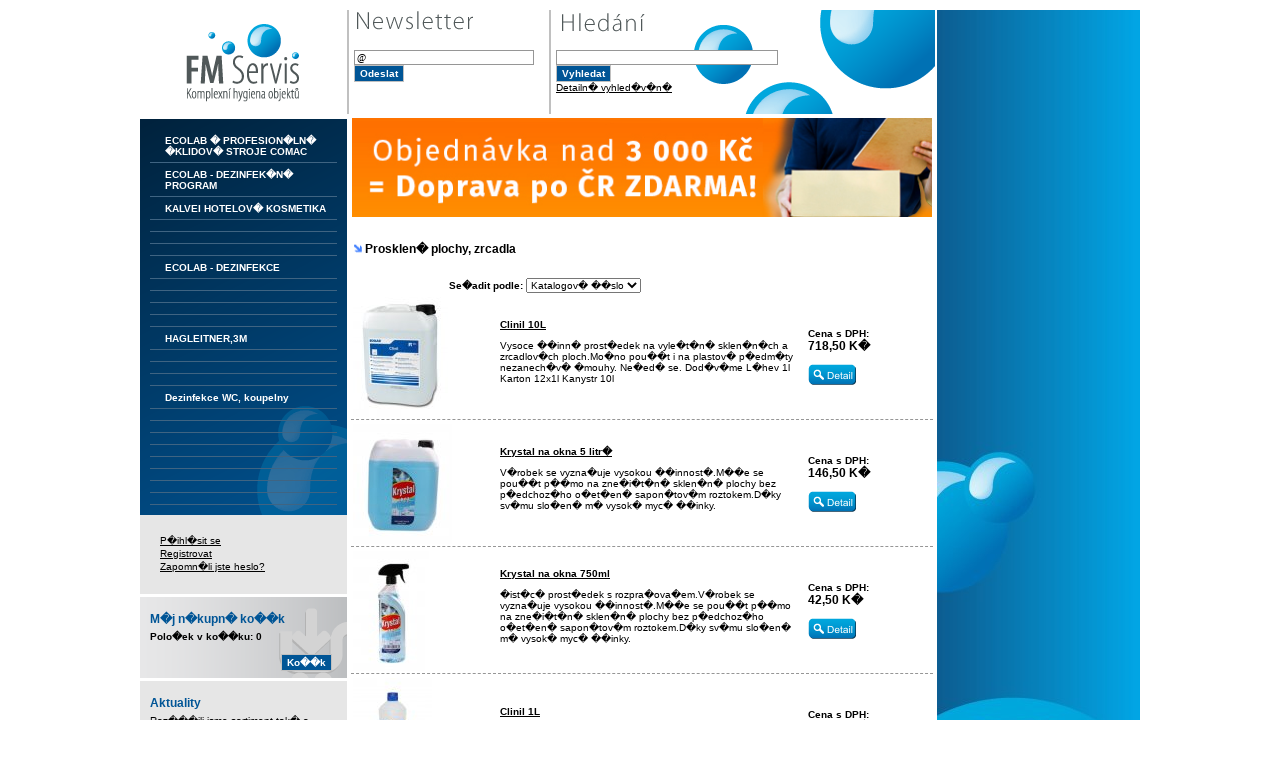

--- FILE ---
content_type: text/html; charset=UTF-8
request_url: http://uklidoveprostredky.cz/sm/prosklene-plochy-zrcadla/
body_size: 5470
content:
<?xml version="1.0" encoding="windows-1250"?>
<!DOCTYPE html PUBLIC "-//W3C//DTD XHTML 1.0 Transitional//EN" "http://www.w3.org/TR/xhtml1/DTD/xhtml1-transitional.dtd">
<html xmlns="http://www.w3.org/1999/xhtml" xml:lang="cs" lang="cs">
<head>
 <meta http-equiv="Content-Type" content="text/html; charset=windows-1250" />
 <meta http-equiv="content-language" content="cs" />
 <meta name="description" content="uklidoveprostredky.cz" />
 <meta name="keywords" content="uklidoveprostredky.cz" />
 <meta name="robots" content="index,follow" />
 <meta name="googlebot" content="snippet,archive" />
 <title>uklidoveprostredky.cz : </title>
 <base href="http://uklidoveprostredky.cz/sm/p/" />
 
 <link rel="stylesheet" type="text/css" href="../design/design015/css/common.css" />
 <script language="JavaScript" type="text/javascript" src="../design/design015/js/common.js"></script>
 <script language="JavaScript" type="text/javascript" src="../design/design015/js/pwdhash.js"></script>
 <script language="JavaScript" type="text/javascript" src="../engine/auth/javacrypt.js"></script>
  
</head>
 
<body>

 <div class="pageall">
  <div class="pageall_cont">
  
   <div class="levy_sloupec">
     <a href="http://uklidoveprostredky.cz/"><span class="logo"></span></a>
     <div class="menu">
        <div class="item1" id="caller00"><p><a href="../page/stranka-8">ECOLAB � PROFESION�LN� �KLIDOV� STROJE COMAC</a></p></div>
        <div class="item1" id="caller01"><p><a href="../page/ecolab-dezinfekcni-program">ECOLAB - DEZINFEK�N� PROGRAM</a></p></div>
        <div class="item1" id="caller02"><p><a href="../page/kalvei-hotelova-kosmetika">KALVEI HOTELOV� KOSMETIKA</a></p></div>
                                          <div class="item1" id="caller145"><p><a href="../aktualni-nabidka-skvele-ceny/"></a></p></div>
                                                       <div class="item1" id="caller125"><p><a href="../eastmop-uklidove-vozikyuklidova-technika/"></a></p></div>
                                                                                                       <div class="item1" id="caller75"><p><a href="../ecolab/"></a></p></div>
                                                       <div class="item1" id="caller139"><p><a href="../ecolab-dezinfekce/">ECOLAB - DEZINFEKCE</a></p></div>
                                                                                                                                                       <div class="item1" id="caller130"><p><a href="../papirovy-program/"></a></p></div>
                                                                                                                               <div class="item1" id="caller111"><p><a href="../profesionalni-uklidove-stroje-taski/"></a></p></div>
                                                                                                                                                                                                                               <div class="item1" id="caller113"><p><a href="../kimberly-clark-zasobnikynaplne/"></a></p></div>
                                                                                                                                                       <div class="item1" id="caller134"><p><a href="../vonny-program-kalvei/"></a></p></div>
                                                                                                                                                       <div class="item1" id="caller129"><p><a href="../profi-kuchyne-hagleitner3m/">HAGLEITNER,3M</a></p></div>
                                                       <div class="item1" id="caller106"><p><a href="../uklidove-pomucky/"></a></p></div>
                                                       <div class="item1" id="caller57"><p><a href="../myti-podlah/"></a></p></div>
                                                       <div class="item1" id="caller60"><p><a href="../nabytek/"></a></p></div>
                                                       <div class="item1" id="caller52"><p><a href="../dezinfekce-wc-koupelny/">Dezinfekce WC, koupelny</a></p></div>
                                                       <div class="item1" id="caller54"><p><a href="../pripravky-na-nadobi/"></a></p></div>
                                                       <div class="item1" id="caller56"><p><a href="../prosklene-plochy-zrcadla/"></a></p></div>
                                                       <div class="item1" id="caller50"><p><a href="../myti-osetreni-rukou/"></a></p></div>
                                                       <div class="item1" id="caller78"><p><a href="../piskycistici-kremy/"></a></p></div>
                                                       <div class="item1" id="caller79"><p><a href="../pytlesacky-na-odpad/"></a></p></div>
                                                       <div class="item1" id="caller80"><p><a href="../ochranne-pomucky/"></a></p></div>
                                                       <div class="item1" id="caller101"><p><a href="../specialni-prostredky/"></a></p></div>
                                                       <div class="item1" id="caller110"><p><a href="../cisteni-kavovaru/"></a></p></div>
                                       </div>
        
     
     <div class="leftcol1">
             <p><a href="../login">P�ihl�sit se</a></p>
                   <p><a href="../register">Registrovat</a></p>
       <p><a href="../sendpwd">Zapomn�li jste heslo?</a></p>
           </div>
     
     <div class="cartbox">
	  <h3>M�j n�kupn� ko��k</h3>
      <p class="bold">Polo�ek v ko��ku: 0</p>
      <p style="text-align: right; padding-right: 5px; padding-top: 10px">
       <input type="button" class="imgbutton" value="Ko��k" onclick="location.href='http://uklidoveprostredky.cz/sm/p/../viewcart'" />
      </p>
     </div>
     
     <div class="leftcol2">
      <h3>Aktuality</h3>
      <p>Roz���ili jsme&nbsp;sortiment tak� o profesion�ln� �klidov� stroje od firmy&nbsp;<strong>ECOLAB,</strong> ke kter�m m�me i autorizovan� servis.Nev�hejte n�s kontaktovat r�di V�s nav�t�v�me a porad�me.<br /><br /><strong>POSKYTUJEME N�HRADN� PLN�N�. </strong>V�ce informac� na <a href="http://www.fmservis.cz/">www.fmservis.cz</a> <strong><br /><br />NOV� KATEGORIE ZBO��<br /></strong>Spustili jsme pro V�s novou kategorii zbo�� <strong>ECOLAB - DEZINFEKCE</strong>. Zde naleznete&nbsp;p��pravky pro dezinfekci rukou a poko�ky, n�stroj� a&nbsp;povrch�. V podkategori�ch si vyberte dezinfek�n� p��pravek dle Va�ich pot�eb a po�adavk�.<br /><br /><strong>P�IPRAVUJEME NOV� KATEGORIE, KDE NALEZNETE:<br /></strong><strong>ECOLAB-KOMPLETN� DEZINFEK�N� PROGRAM<br /></strong>Kompletn� sortiment dezinfek�n�ch p��pravk�. V p��pad� Va�eho z�jmu n�s kontaktujte, sestav�me V�m dezinfek�n� pl�n v�etn� cenov� nab�dky. Dezinfek�n� pl�n jsme schopni nechat schv�lit krajskou hygienickou stanic� a poskytnout V�m ve�ker� pot�ebn� �kolen�.<br /><br /><strong>PRAC� PR��KY<br /></strong>Zde naleznete prac� pr�ky pro malospot�ebitele i velk� balen� pr�k�, v�etn� dezinfek�n�ch, vhodn�ch nap�.pro domy s pe�ovatelskou slu�bou, nemocnice atd. Pro profesion�ln� pra�ky pr�dla jsme schopni sestavit hygienick� pl�n, jak pro pr�ky, tak i pro tekut� prac� detergenty.</p><p>&nbsp;</p><p>&nbsp;</p><p>&nbsp;</p><p>&nbsp;</p>
     </div>
   </div>


   <div class="pravy_sloupec">
    <div class="pageheader">
          <div class="separator"></div>
     <div class="newsbox">
      <div style="margin-left: 5px; margin-right: 5px; padding-top: 40px;">
      <form action="../newsletter" method="post">
       <p>
        <input class="inputtext" type="text" name="FORM[news][email][value]" size="28" maxlength="40" value="@" /><br />
        <input type="submit" class="imgbutton" value="Odeslat" />
       </p>
      </form>
      </div>
     </div>
          
     <div class="separator"></div>
     
     <div class="searchbox">
      <div style="padding-top: 40px;margin-left: 5px;">
      <form action="../search" method="get">
       <p>
        <input class="inputtext" type="text" name="search_text" size="35" maxlength="255" /><br />
        <input type="submit" class="imgbutton" value="Vyhledat" /><br />
        <a href="../search">Detailn� vyhled�v�n�</a>
       </p>
      </form>
      </div>
     </div>
   
     <div class="cleaner"></div>
    
    </div>
   
    <div class="main">
     <p>&nbsp;<img border="0" alt="" src="../data/userdata/fms-banner-o.jpg" width="580" height="99" /></p><p>&nbsp;</p>
     <div class="pagecontent">
      <div class="cont">
       
<div class="tip">
 <table class="product_list">
                                        </table>
 </div>

<div class="cat_hdl">
 <div class="breads">
   <img src="../design/design015/images/odrazka2.gif" alt="" />
                         <span>Prosklen� plochy, zrcadla</span>
                  </div>
</div>

<div>
 </div>

<div style="margin: 20px 0px 0px 100px">
 <div>
 <form action="../prosklene-plochy-zrcadla/" method="get" id="filtr">
  <b>Se�adit podle:</b>
  <select name="filtr_orderby" onchange="var f = document.getElementById('filtr'); f.submit();">
     <option value="catid" selected="selected">Katalogov� ��slo</option>
     <option value="nazev" >N�zev zbo��</option>
     <option value="cena" >Cena s DPH</option>
    </select>
 </form>
 </div>
 <div style="clear: both"></div>
</div>

<table class="product_list" style="margin-bottom: 10px">
   <tr>
   <td width="25%" style="border-bottom: dashed 1px #969696;">
    <div>
           <a href="../product/clinil-10l"><img src="../data/product_photos/1/th_FClinilx10L.jpg" style="float: left; margin-right: 5px" alt="Clinil"/></a>
         </div>
   </td>
   
   <td width="53%" style="border-bottom: dashed 1px #969696;">
    <div>
          <p class="bold"><a href="../product/clinil-10l">Clinil 10L</a></p>
     <p>Vysoce ��inn� prost�edek na vyle�t�n� sklen�n�ch a zrcadlov�ch ploch.Mo�no pou��t i na plastov� p�edm�ty nezanech�v� �mouhy.
Ne�ed� se.
Dod�v�me  L�hev        1l
                   Karton 12x1l
                   Kanystr 10l</p>
    </div>
   </td>

   <td width="25%" style="border-bottom: dashed 1px #969696;">
    <div class="bold">
     Cena s DPH:<br />
     <span class="cena" >
      <span>718,50 K�</span>
     </span>
     <br /><br />
     <a href="../product/clinil-10l"><img src="../design/design015/images/bg_detail.gif" alt="zobrazit detaily" /></a>
    </div>
   </td>

  </tr>
   <tr>
   <td width="25%" style="border-bottom: dashed 1px #969696;">
    <div>
           <a href="../product/krystal-na-okna-5-litru"><img src="../data/product_photos/1/th_krystalnaoknakopie.jpg" style="float: left; margin-right: 5px" alt="Krystal na okna 5 litr�"/></a>
         </div>
   </td>
   
   <td width="53%" style="border-bottom: dashed 1px #969696;">
    <div>
          <p class="bold"><a href="../product/krystal-na-okna-5-litru">Krystal na okna 5 litr�</a></p>
     <p>V�robek se vyzna�uje vysokou ��innost�.M��e se pou��t p��mo na zne�i�t�n� sklen�n� plochy bez p�edchoz�ho o�et�en� sapon�tov�m roztokem.D�ky sv�mu slo�en� m� vysok� myc� ��inky.</p>
    </div>
   </td>

   <td width="25%" style="border-bottom: dashed 1px #969696;">
    <div class="bold">
     Cena s DPH:<br />
     <span class="cena" >
      <span>146,50 K�</span>
     </span>
     <br /><br />
     <a href="../product/krystal-na-okna-5-litru"><img src="../design/design015/images/bg_detail.gif" alt="zobrazit detaily" /></a>
    </div>
   </td>

  </tr>
   <tr>
   <td width="25%" style="border-bottom: dashed 1px #969696;">
    <div>
           <a href="../product/krystal-na-okna-750ml"><img src="../data/product_photos/1/th_krystalokna750kopie.jpg" style="float: left; margin-right: 5px" alt="Krystal na okna 750ml"/></a>
         </div>
   </td>
   
   <td width="53%" style="border-bottom: dashed 1px #969696;">
    <div>
          <p class="bold"><a href="../product/krystal-na-okna-750ml">Krystal na okna 750ml</a></p>
     <p>�ist�c� prost�edek s rozpra�ova�em.V�robek se vyzna�uje vysokou ��innost�.M��e se pou��t p��mo na zne�i�t�n� sklen�n� plochy bez p�edchoz�ho o�et�en� sapon�tov�m roztokem.D�ky sv�mu slo�en� m� vysok� myc� ��inky.</p>
    </div>
   </td>

   <td width="25%" style="border-bottom: dashed 1px #969696;">
    <div class="bold">
     Cena s DPH:<br />
     <span class="cena" >
      <span>42,50 K�</span>
     </span>
     <br /><br />
     <a href="../product/krystal-na-okna-750ml"><img src="../design/design015/images/bg_detail.gif" alt="zobrazit detaily" /></a>
    </div>
   </td>

  </tr>
   <tr>
   <td width="25%" style="border-bottom: dashed 1px #969696;">
    <div>
           <a href="../product/clinil-1l"><img src="../data/product_photos/1/th_clinil.jpg" style="float: left; margin-right: 5px" alt="Clinil"/></a>
         </div>
   </td>
   
   <td width="53%" style="border-bottom: dashed 1px #969696;">
    <div>
          <p class="bold"><a href="../product/clinil-1l">Clinil 1L</a></p>
     <p>Vysoce ��inn� prost�edek na vyle�t�n� sklen�n�ch a zrcadlov�ch ploch.Mo�no pou��t i na plastov� p�edm�ty.Nezanech�v� �mouhy.Ne�ed� se.</p>
    </div>
   </td>

   <td width="25%" style="border-bottom: dashed 1px #969696;">
    <div class="bold">
     Cena s DPH:<br />
     <span class="cena" >
      <span>109,00 K�</span>
     </span>
     <br /><br />
     <a href="../product/clinil-1l"><img src="../design/design015/images/bg_detail.gif" alt="zobrazit detaily" /></a>
    </div>
   </td>

  </tr>
   <tr>
   <td width="25%" style="border-bottom: dashed 1px #969696;">
    <div>
           <a href="../product/uterka-z-mikrovlakna-modra"><img src="../data/product_photos/1/th_hadrmodry.jpg" style="float: left; margin-right: 5px" alt="Ut�rka modr�"/></a>
         </div>
   </td>
   
   <td width="53%" style="border-bottom: dashed 1px #969696;">
    <div>
          <p class="bold"><a href="../product/uterka-z-mikrovlakna-modra">Ut�rka z mikrovl�kna  modr� 8395</a></p>
     <p>Efektivn� �i�t�n�, ut�rka �p�nu z povrchu zachyt� a absorbuje.Nejsou nutn� ��dn� chemik�lie. Pom�h� sn�it ro�n� v�daje na �klid.Pro v�t�� �sporu n�klad� m��e b�t vypr�na a� 300 kr�t.</p>
    </div>
   </td>

   <td width="25%" style="border-bottom: dashed 1px #969696;">
    <div class="bold">
     Cena s DPH:<br />
     <span class="cena" >
      <span>60,50 K�</span>
     </span>
     <br /><br />
     <a href="../product/uterka-z-mikrovlakna-modra"><img src="../design/design015/images/bg_detail.gif" alt="zobrazit detaily" /></a>
    </div>
   </td>

  </tr>
   <tr>
   <td width="25%" style="border-bottom: dashed 1px #969696;">
    <div>
           <a href="../product/navlek-na-rozmyvak"><img src="../data/product_photos/1/th_navleknarozmyvak.jpg" style="float: left; margin-right: 5px" alt="N�vlek na rozm�v�k"/></a>
         </div>
   </td>
   
   <td width="53%" style="border-bottom: dashed 1px #969696;">
    <div>
          <p class="bold"><a href="../product/navlek-na-rozmyvak">N�vlek na rozm�v�k bez padu</a></p>
     <p>N�vlek na rozm�v�k bez padu.Slou�� jako n�hradn� d�l ke kompletu.Po pou�it� mo�no vyprat.</p>
    </div>
   </td>

   <td width="25%" style="border-bottom: dashed 1px #969696;">
    <div class="bold">
     Cena s DPH:<br />
     <span class="cena" >
      <span>139,00 K�</span>
     </span>
     <br /><br />
     <a href="../product/navlek-na-rozmyvak"><img src="../design/design015/images/bg_detail.gif" alt="zobrazit detaily" /></a>
    </div>
   </td>

  </tr>
   <tr>
   <td width="25%" style="border-bottom: dashed 1px #969696;">
    <div>
           <a href="../product/navlek-na-rozmyvak-s-padem"><img src="../data/product_photos/1/th_navleknarozmyvakspadem.jpg" style="float: left; margin-right: 5px" alt="N�vlek na rozm�v�k s padem"/></a>
         </div>
   </td>
   
   <td width="53%" style="border-bottom: dashed 1px #969696;">
    <div>
          <p class="bold"><a href="../product/navlek-na-rozmyvak-s-padem">N�vlek na rozm�v�k s padem</a></p>
     <p>N�vlek na rozm�v�k s padem.Slou�� jako n�hradn� d�l ke kompletu.DOPORU�UJEME!!Pad l�pe odstran� z prosklen�ch ploch r�zn� druhy ne�istot.Po pou�it� mo�no vyprat.</p>
    </div>
   </td>

   <td width="25%" style="border-bottom: dashed 1px #969696;">
    <div class="bold">
     Cena s DPH:<br />
     <span class="cena" >
      <span>157,50 K�</span>
     </span>
     <br /><br />
     <a href="../product/navlek-na-rozmyvak-s-padem"><img src="../design/design015/images/bg_detail.gif" alt="zobrazit detaily" /></a>
    </div>
   </td>

  </tr>
   <tr>
   <td width="25%" style="border-bottom: dashed 1px #969696;">
    <div>
           <a href="../product/rozmyvak-bez-padu"><img src="../data/product_photos/1/th_romyvakbezpadu.jpg" style="float: left; margin-right: 5px" alt="Rozm�v�k bez padu"/></a>
         </div>
   </td>
   
   <td width="53%" style="border-bottom: dashed 1px #969696;">
    <div>
          <p class="bold"><a href="../product/rozmyvak-bez-padu">Rozm�v�k bez padu komplet</a></p>
     <p>Rozm�v�k bez padu komplet.Slou�� jako praktick� pom�cka p�i myt� oken aplikujte �ist�c� prodt�edek na okna rozm�v�kem rozet�ete a st�hn�te okenn� st�rkou.Rychl� a snadn� manipulace p�i myt� v�t��ch prosklen�ch ploch.</p>
    </div>
   </td>

   <td width="25%" style="border-bottom: dashed 1px #969696;">
    <div class="bold">
     Cena s DPH:<br />
     <span class="cena" >
      <span>242,00 K�</span>
     </span>
     <br /><br />
     <a href="../product/rozmyvak-bez-padu"><img src="../design/design015/images/bg_detail.gif" alt="zobrazit detaily" /></a>
    </div>
   </td>

  </tr>
   <tr>
   <td width="25%" style="border-bottom: dashed 1px #969696;">
    <div>
           <a href="../product/rozmyvak-s-kloubem"><img src="../data/product_photos/1/th_rozmyvakkloub.jpg" style="float: left; margin-right: 5px" alt="Rozm�v�k s kloubem"/></a>
         </div>
   </td>
   
   <td width="53%" style="border-bottom: dashed 1px #969696;">
    <div>
          <p class="bold"><a href="../product/rozmyvak-s-kloubem">Rozm�v�k s kloubem</a></p>
     <p>Rozm�v�k s kloubem.Velmi dobr� dostupnost do �patn� p��stupn�ch m�st d�ky pohybliv� kloubov� ��sti (rohy,sv�tl�ky st�e�n� okna).</p>
    </div>
   </td>

   <td width="25%" style="border-bottom: dashed 1px #969696;">
    <div class="bold">
     Cena s DPH:<br />
     <span class="cena" >
      <span>193,50 K�</span>
     </span>
     <br /><br />
     <a href="../product/rozmyvak-s-kloubem"><img src="../design/design015/images/bg_detail.gif" alt="zobrazit detaily" /></a>
    </div>
   </td>

  </tr>
   <tr>
   <td width="25%" style="border-bottom: dashed 1px #969696;">
    <div>
           <a href="../product/rozmyvak-na-okna-s-padem-komplet"><img src="../data/product_photos/1/th_rozmyvaknaokna.jpg" style="float: left; margin-right: 5px" alt="Rozm�v�k na okna"/></a>
         </div>
   </td>
   
   <td width="53%" style="border-bottom: dashed 1px #969696;">
    <div>
          <p class="bold"><a href="../product/rozmyvak-na-okna-s-padem-komplet">Rozm�v�k na okna s padem komplet</a></p>
     <p>Pad slou�� k snadn�mu odstran�n� n�nosu ne�istot z plochy.Slou�� jako praktick� pom�cka p�i myt� oken.Aplikujte �ist�c� prost�edek na plochu rozm�vakem rozet�ete st�hn�te oken� st�rkou.Rychl� a snadn� manipulace p�i myt� v�t��ch prosklen�ch ploch.</p>
    </div>
   </td>

   <td width="25%" style="border-bottom: dashed 1px #969696;">
    <div class="bold">
     Cena s DPH:<br />
     <span class="cena" >
      <span>260,00 K�</span>
     </span>
     <br /><br />
     <a href="../product/rozmyvak-na-okna-s-padem-komplet"><img src="../design/design015/images/bg_detail.gif" alt="zobrazit detaily" /></a>
    </div>
   </td>

  </tr>
   <tr>
   <td width="25%" style="border-bottom: dashed 1px #969696;">
    <div>
           <a href="../product/sterka-na-okna"><img src="../data/product_photos/1/th_sterkanaokna.jpg" style="float: left; margin-right: 5px" alt="St�rka na okna"/></a>
         </div>
   </td>
   
   <td width="53%" style="border-bottom: dashed 1px #969696;">
    <div>
          <p class="bold"><a href="../product/sterka-na-okna">St�rka na okna</a></p>
     <p>St�rka na okna.Snadn� a rychl� manipulace p�i myt� v�t��ch prosklen�ch ploch vhodn� kombinace s rozm�vakem komplet viz.souvisej�c� zbo��</p>
    </div>
   </td>

   <td width="25%" style="border-bottom: dashed 1px #969696;">
    <div class="bold">
     Cena s DPH:<br />
     <span class="cena" >
      <span>254,00 K�</span>
     </span>
     <br /><br />
     <a href="../product/sterka-na-okna"><img src="../design/design015/images/bg_detail.gif" alt="zobrazit detaily" /></a>
    </div>
   </td>

  </tr>
   <tr>
   <td width="25%" style="border-bottom: dashed 1px #969696;">
    <div>
           <a href="../product/windus"><img src="../data/product_photos/2/th_DSCx0550.jpg" style="float: left; margin-right: 5px" alt="Windus"/></a>
         </div>
   </td>
   
   <td width="53%" style="border-bottom: dashed 1px #969696;">
    <div>
          <p class="bold"><a href="../product/windus">Windus clean 0,75L</a></p>
     <p>Snadno odstra�uje mastn� zne�i�t�n�.Z��iv� lesk bez �mouh.Sv�� v�n�.Pro v�echny sklen�n� plochy jako jsou okna,zrcadla,v�kladn� sk��n�.vitriny,obrazovky.</p>
    </div>
   </td>

   <td width="25%" style="border-bottom: dashed 1px #969696;">
    <div class="bold">
     Cena s DPH:<br />
     <span class="cena" >
      <span>80,00 K�</span>
     </span>
     <br /><br />
     <a href="../product/windus"><img src="../design/design015/images/bg_detail.gif" alt="zobrazit detaily" /></a>
    </div>
   </td>

  </tr>
 </table>

<div class="paging_obal">
 <div class="celkem_stran">
  Celkem polo�ek: 12
 </div>

 <div class="paging" style="display: block">
  Strana:
  
     <span>1</span>
  
  
   </div>
</div>      </div>
     </div>
     
     <div class='footermenu'>
      <a href='../page/stranka-4'>Jak nakupovat</a>
      <a href='../page/stranka-5'>Obchodn� podm�nky</a>
      <a href='../page/stranka-6'>Reklama�n� ��d</a>
      <a href='../page/stranka-7'>Kontakt</a>
      <a href='../page/bezpecnostni-listy'>Bezpe�nostn� listy</a>
     </div>
     
     <div class="footer">
      <div>
       <div>&copy; FMservis.cz 2008 | powered by <a target="_blank" href="http://www.shopmaster.cz/">ShopMaster</a> online shop system | designed by <a target="_blank" href="http://www.welldone.cz/">Welldone</a> s.r.o. </div>
      </div>
     </div>
  
    </div>
    
   </div>

   <div class="cleaner"></div>
   
  </div>
  
 </div>

 <!-- statistika navstevnosti -->
 <script language="JavaScript" type="text/javascript">
 /*  <![CDATA[ */
 /*  document.write("<p><img src='../modules/stats/stats.insertcode.php?st_url=" + escape(top.document.URL) + "&amp;referer=" + escape(top.document.referrer) + "&amp;st_screenres=" + screen.width + "x" + screen.height + "&amp;st_colordepth=" + screen.colorDepth + "' width='0' height='0' alt='' style='margin: 0px;' /></p>"); */
 /*  ]]> */
 </script>

 <noscript>
  <img src="../modules/stats/stats.insertcode.php" width="0" height="0" alt="" border="0" />
 </noscript>
 <!-- ....................... -->
 
 
 <script type="text/javascript">

  var _gaq = _gaq || [];
  _gaq.push(['_setAccount', 'UA-20699408-1']);
  _gaq.push(['_trackPageview']);

  (function() {
    var ga = document.createElement('script'); ga.type = 'text/javascript'; ga.async = true;
    ga.src = ('https:' == document.location.protocol ? 'https://ssl' : 'http://www') + '.google-analytics.com/ga.js';
    var s = document.getElementsByTagName('script')[0]; s.parentNode.insertBefore(ga, s);
  })();

</script>
<script type="text/javascript">   
  var _gaq = _gaq || [];          
  _gaq.push(['_setAccount', 'UA-11620033-26']);                                  
  _gaq.push(['_trackPageview']);                

  (function() {                                
    var ga = document.createElement('script'); ga.type = 'text/javascript'; ga.async = true;   
    ga.src = ('https:' == document.location.protocol ? 'https://ssl' : 'http://www') + '.google-analytics.com/ga.js';
    var s = document.getElementsByTagName('script')[0]; s.parentNode.insertBefore(ga, s);                            
  })();                                                                                                              
                                                                                                                     
</script>

 
 
</body> 
</html>

--- FILE ---
content_type: text/css
request_url: http://uklidoveprostredky.cz/sm/design/design015/css/common.css
body_size: 3620
content:
body {
   margin-left: 0px;
   margin-right: 0px;
   margin-bottom: 0px;
   margin-top: 10px;
   background: #ffffff;

   font-family: Verdana, Arial, sans-serif;
   font-size: 10px;
   color: #000000;
   font-weight: normal;
   
   text-align: center;
}

td {
   font-size: 10px;
}

img {
   border: 0px;
}

form {
   margin: 0px;
}

P {
   margin-top: 0px;
   margin-bottom: 2px;
}

.text12 {
   font-size: 12px;
}
.text14 {
   font-size: 14px;
}
.text16 {
   font-size: 16px;
}
.text18 {
   font-size: 18px;
}

.bold {
   font-weight: bold;
}

.center {
   text-align: center;
}

.color1 {
   color: rgb(0,85,150);
}

.color2 {
   color: #ec6003;
}

.color3 {
   color: #ffbf00;
}

.color4 {
   color: #969696;
}

a {
   color: #000000;
   text-decoration: underline;
}

a:hover {
   text-decoration: none;
}

h3 
{
    color: rgb(0,85,150);
    margin: 5px 0px 5px 0px;
    font-size: 12px;
}

.inputtext {
   font-size: 10px;
   font-family: verdana;
   border: solid 1px #969696;
   font-weight: normal;
}

.register .inputtext {
   font-size: 10px;
   font-family: verdana;
   border: solid 1px rgb(0,85,150);
   font-weight: normal;
}

select {
   font-size: 10px;
}

.imgbutton {
   background: rgb(0,85,150);
   color: #ffffff;
   font-weight: bold;
   padding: 2px 5px 2px 5px;
   font-size: 10px;
   border: solid 1px #c0c0c0;
}

.imgbutton_blue {
   background: #80b5ec url('../images/bg_button_blue.gif') center center;
   color: #ffffff;
   font-weight: bold;
   padding: 2px 5px 2px 5px;
   font-size: 10px;
   border: 0px;
}

.buttsearch {
   background: url('../images/button_search.gif') no-repeat;
   width: 91px;
   height: 18px;
   border: 0px;
}

.buttcart {
   background: #939393 url('../images/bg_button_cart1.gif') left top no-repeat;
   padding-left: 23px;
   padding-top: 3px;
}

.btnewsletter {
   background: #939393 url('../images/button_newsletter.gif') left top no-repeat;
   width: 91px;
   height: 18px;
   border: 0px;
   margin-top: 5px;
}

.odkaz {
  color: #527B81;
  text-decoration: underline;
  cursor: pointer;
}

.odkaz:hover {
   color: #000000;
   text-decoration: none;
   cursor: pointer;
}

hr {
   height: 1px;
   margin: 0px;
   border: 0px;
   background-color: #969696;
}


.cleaner {
   width: auto;
   height: 1px;
   font-size: 0px;
   background: transparent;
   clear: both;
   overflow: hidden;
}


.box_obal{
   height: auto;
   width: 80%;
   _width: 99%;
   margin-left: 10px;
}
.alertbox {
background: url('../images/alert_small1.gif');
background-repeat: no-repeat;
background-position: 5px 5px;
border-top: solid 1px #C0C0C0;
border-bottom: solid 1px #C0C0C0;
width: auto;
height: auto;
margin-bottom: 20px;
text-align: left;
padding-top: 7px;
padding-bottom: 7px;
padding-left: 30px;
font-size: 10px;
font-weight: bold;
}
.errorbox {
background: url('../images/error_small1.gif');
background-repeat: no-repeat;
background-position: 5px 5px;
border-top: solid 1px #C0C0C0;
border-bottom: solid 1px #C0C0C0;
width: auto;
height: auto;
margin-bottom: 20px;
text-align: left;
padding-top: 7px;
padding-bottom: 7px;
padding-left: 30px;
font-size: 10px;
font-weight: bold;
color: #990000;
}
.successbox {
background: url('../images/success_small1.gif');
background-repeat: no-repeat;
background-position: 5px 5px;
border-top: solid 1px #C0C0C0;
border-bottom: solid 1px #C0C0C0;
width: auto;
height: auto;
margin-bottom: 20px;
text-align: left;
padding-top: 7px;
padding-bottom: 7px;
padding-left: 30px;
font-size: 10px;
font-weight: bold;
}


.pageall {
   margin-left: auto;
   margin-right: auto;
   width: 1000px;
   height: auto;
   text-align: left;
   background: #ffffff url('../images/rightimg.jpg') top right no-repeat;
}
.pageall_cont {
}

.levy_sloupec {
   width: 207px;
   float: left;
}

.logo {
   display: block;
   width: 207px;
   height: 106px;
   background: url('../images/logo.gif') center center no-repeat;
   cursor: pointer;
}

.menu {
   width: auto;
   text-align: left;
   padding: 10px;
   background-image: url('../images/bg_menu.gif');
   background-color: #00182b;
   background-position: bottom;
   background-repeat: no-repeat;
   margin-top: 3px;
}
.menu .item1 {
   padding: 3px 2px 3px 15px;
   border-bottom: solid 1px rgb(63,100,130);
}
.item1_s {
   padding: 4px 2px 4px 15px;
   margin-top: 15px;
   background: url('../images/bg_menu_item1.gif') repeat-y;
}
.menu .item1 p {
   padding-top: 3px;
}
.menu .item1 A {
   font-weight: bold;
   text-decoration: none;
   color: #ffffff;
}
.menu .item1_s p {
   padding-top: 3px;
}
.menu .item1_s A {
   font-weight: bold;
   text-decoration: none;
   color: #dcdcdc;
}
.menu .item2 {
   padding: 0px 0px 5px 40px;
   background: url('../images/bg_menu_item2.gif') 22px 4px no-repeat;
}
.menu .item2 A {
   color: #dcdcdc;
   text-decoration: underline;
}
.menu .item2 A:hover {
   text-decoration: none;
}


.leftcol1 
{
    background: rgb(230,230,230);
    padding: 20px;
    margin-bottom: 3px;
}

.cartbox 
{
    background: url('../images/bg_cart.gif') no-repeat;
    padding: 10px 10px 5px 10px;
}

.leftcol2 
{
    background: rgb(230,230,230) url('../images/bg_leftcolumn.gif') center bottom no-repeat;
    margin-top: 3px;
    padding: 10px 10px 50px 10px;
}



.pravy_sloupec {
   float: left;
}


.lista_top {
   text-align: right;
   font-size: 10px;
}
.lista_top p {
   padding-top: 7px;
   padding-right: 10px;
}
.lista_top p a {
   text-decoration: underline;
}
.lista_top p a:hover {
   text-decoration: none;
}

.pageheader {
   height: 104px;
}

.pageheader .separator 
{
    height: 104px;
    width: 2px;
    background: #c0c0c0;
    overflow: hidden;
    float: left;
}

.pageheader_item {
   height: 48px;
   float: right;
}
.pageheader_item a {
   display: block;
   padding: 17px 20px 17px 20px;
   font-size: 11px;
   text-transform: uppercase;
   text-decoration: none;
   color: #ffffff;
   font-weight: bold;
   border-left: solid 1px #737373;
}
.pageheader_item a:hover, .pageheader_item_sel {
   background: url('../images/bg_header_s.gif') repeat-x;
}

.newsbox 
{
    float: left;
    background: url('../images/bg_newsletter.gif') 5px 0px no-repeat;
    width: 200px;
}

.searchbox {
    float: left;
    background: url('../images/bg_search.gif') right top no-repeat;
    width: 384px;
    height: 104px;
}

.main 
{
    margin-top: 4px;
    padding-left: 2px;
    padding-right: 2px;
}


.pagecontent {
   width: 586px;
   height: auto;
   text-align: left;
   margin-bottom: 5px;
   float: left;
}
.pagecontent .cont {
   min-height: 300px;
   _height: 300px;
}

.pageright {
   width: 186px;
   float: left;
   background: url('../images/bg_right.gif') repeat-y;
   margin-top: 99px;
}

.right_cart {
   background: url('../images/bg_rightcart.gif') repeat-y;
   padding: 5px;
   color: #ebebeb;
   font-size: 11px;
}

.rightbox h3 {
   background: url('../images/bg_rightbox_h3.gif') no-repeat;
   color: #ffffff;
   font-size: 11px;
   font-weight: bold;
   padding: 8px 10px 10px 30px;
   margin: 0px;
}
.rightbox .cont {
   color: #ffffff;
   padding: 10px;
}
.rightbox .cont a {
   color: #ffffff;
}

.mainimg {
   float: left;
   margin: 0px;
}

.pagecontent P{
   margin-bottom: 10px;
}

.footermenu{
	clear: both;
	width: 586px;
	background-color: #505859;
	height: 19px;
	line-height: 19px;
	margin-bottom: 2px;
}
.footermenu a{
	float: left;
	width: 19%;
	text-align: center;
	color: White;
	text-decoration: none;
	font-weight: bold;
	white-space: nowrap;
}

.footer {
   clear: both;
   width: auto;
   height: 56px;
   background: rgb(80,88,89) url('../images/logo_small.gif') 10px 5px no-repeat;
   width: 586px;
}

.footer A {
   color: #ffffff;
   text-decoration: underline;
}
.footer A:hover {
   text-decoration: none;
}

.footer DIV {
   padding: 7px 10px 0px 45px;
   color: #ffffff;
}


.oddil_hdl {
   height: 18px;
   font-size: 14px;
   font-family: Arial;
   font-weight: bold;
   padding-top: 2px;
   padding-bottom: 2px;
   padding-left: 20px;
   background: 7px 6px url('../images/odrazka2.gif') no-repeat;
}

.cat_hdl {
   font-size: 12px;
   font-weight: bold;
   padding-top: 5px;
   padding-left: 5px;
   padding-bottom: 5px;
   margin-bottom: 10px;
   line-height: 70%;
}

.detailzbozi_hdl {
   font-size: 14px;
   font-family: Arial;
   font-weight: bold;
   padding: 10px 5px 10px 20px;
   background: #f0f0f0 7px 14px url('../images/odrazka4.gif') no-repeat;
}

.psova_packa {
   float: right;
   width: 95px;
   height: 50px;
}

.obal {
   margin: 5px 10px 0px 10px;
}

.button_cart 
{
    background: url('../images/bg_detail.gif') no-repeat;
    color: #ffffff;
    border: 0px;
    font-size: 10px;
    padding: 3px 5px 2px 11px;
    cursor: pointer;
}



/* -------- */


.zahlavi {
   width: auto;
   font-weight: normal;
   font-size: 10px;
	background-color: #0683BD;
	background-image: url(../images/menu2_bck.gif);
	color: White;
	line-height: 19px;
	font-weight: bold;
	padding-left: 10px;
}
.zahlavi a {
   text-decoration: underline;
	color: White;
}
.zahlavi a:hover {
   text-decoration: none;
}

.label {
   width: 100%;
}

.dottedbottom {
   border-bottom: dotted 1px #C0C0C0;
}

.dottedright {
   border-right: dotted 1px #C0C0C0;
}

.linebottom {
   border-bottom: solid 1px #969696;
}

.product_list {
}
.product_list TD {
   vertical-align: middle;
   padding: 2px;
}

.product_list .cena {
   font-size: 12px;
   font-weight: bold;
}

.paging_obal {
   padding: 5px;
   font-weight: bold;
   background-color: #F0F0F0
}

.celkem_stran {
   float: left;
}

.paging {
   text-align: right;
}

.tip {
   margin-bottom: 5px;
}

.atr_doc_list {
   width: auto;
}

.atribute_list {
   margin-top: 10px;
   margin-bottom: 20px;
}

.atribute_list table {
   width: 100%;
}

.atribute_list .nadpis {
   font-size: 12px;
   font-weight: bold;
   background-color: #f0f0f0;
}

.atribute_list td {
   margin: 0px;
   padding: 3px;
   vertical-align: top;
}

.doc_list {
   margin-top: 10px;
}
.doc_list .nadpis{
   color: #000000;
   font-size: 11px;
}

.kosik_list {
   clear: both;
   background-color: #FFFFFF;
   margin-right: 3px;
}

.kosik_list td {
   background-color: #FFFFFF;
   padding: 5px;
   text-align: right;
   border-bottom: solid 1px #C0C0C0;
   border-right: solid 1px #C0C0C0;
}

.kosik_list .zbozi{
   text-align: left;
   width: 40%;
}

.kosik_list thead td {
   background: #969696;
   color: #ffffff;
   font-weight: bold;
   border: 0px;
   text-align: center;
}

.kosik_list .bottom {
   background: #000000;
   color: #ffffff;
   font-weight: bold;
   border: 0px;
   text-align: center;
}
.search_form {
   text-align: left;
   background-color: #F0F0F0;
   border: solid 1px #969696;
   margin-top: 10px;
   margin-bottom: 10px;
   margin-left: auto;
   margin-right: auto;
}

.search_form td {
   padding: 2px;
}

.login_form {
   text-align: left;
   margin-top: 10px;
   margin-bottom: 10px;
   margin-left: 10px;
   margin-right: auto;
}

.login_form td {
   padding: 2px;
   font-weight: bold;
}

#code {
   border: solid 1px #969696;
   margin-top: 5px;
}

.logoutbox {
   margin-bottom: 20px;
   width: 70%;
   margin-left: auto;
   margin-right: auto;
   position: relative;
   background-color: #F0F0F0;
   border: solid 1px #C0C0C0;
   padding: 5px;
   clear: both;
}

.editform {
   font-size: 10px;
   width: 82%;
   _width: 100%;
}

.editform table {
   width: 100%;
}

.editform input {
   font-family: Verdana, Arial, sans-serif;
   font-size: 12px;
}

.editform select {
   font-family: Verdana, Arial, sans-serif;
   font-size: 12px;
}

.editform td {
   padding: 3px;
}

.editform .label {
   width: 150px;
   font-size: 10px;
   font-weight: bold;
   padding-left: 10px;
}

.editform .optional {
   font-weight: normal;
}

.editform .input {
   font-size: 10px;
}

.editform .button {
   font-size: 11px;
}

.myaccount table {
   width: 99%;
}

.myaccount td {
   width: 50%;
}

.myaccount p {
   font-size: 12px;
   font-weight: bold;
   height: 20px;
   padding-left: 15px;
   background: url('../images/rarrow_bw.gif');
   background-repeat: no-repeat;
   background-position: 3px left;
}

.order_list {
   width: auto;
   background-color: #969696;
}

.order_list td {
   background-color: #FFFFFF;
   padding: 5px;
   text-align: right;
}

.order_list .zbozi{
   text-align: left;
   width: 40%;
}

.order_list thead td {
   background: #969696;
   color: #ffffff;
   font-weight: bold;
}

.order_list .cena {
   font-size: 12px;
   font-weight: bold;
}

.vyber_platby {
   background-color: #F0F0F0;
   padding: 10px;
   margin-bottom: 10px;
   margin-right: 4px;
   border-top: solid 1px #969696;
   border-bottom: solid 1px #969696;
   font-weight: bold;
}

.vyber_platby select {
   font-size: 13px;
}

.navigation {
   margin-bottom: 10px;
   margin-top: 10px;
   padding-top: 0px;
   font-size: 10px;
   font-weight: bold;
}

.order_product_list table {
   background-color: #C0C0C0;
}
.order_product_list td {
   background-color: #FFFFFF;
}
.order_product_list thead td{
   background: #969696;
   color: #ffffff;
   font-weight: bold
}

.platba_pokyny {
   background-color: #E0E0E0;
   border: solid 1px #969696;
   margin-top: 20px;
   margin-bottom: 10px;
   padding: 3px;
}

/* akcni nabidka */
.topakce{
	width: 580px;
	margin: 0;
	padding: 0;
	padding-left: 5px;
}
.topakce h3{
	text-transform: uppercase;
}
.topakce .table{
	margin: 0;
	padding: 0;
}
.table .hr{
	background-image: url('../images/hr.png');
	background-repeat: repeat-x;
	background-position: center;
	height: 19px;
	overflow: hidden;
}
.table .line{
	height: 321px;
	overflow: hidden;
}
.table .part{
	width: 190px;
	height: 321px;
	float: left;
	position: relative;
	left: 0px;
	top: 0px;
	margin: 0;
	padding: 0;
}
.table .part.bright1{
	width: 192px;
	background-image: url('../images/vl.png');
	background-repeat: no-repeat;
	background-position: right;
	margin: 0;
	padding: 0;
}
.table .part h4{
	text-transform: uppercase;
	font-size: 8pt;
	color: #0c6398;
	padding-left: 5px;
	padding-right: 5px;
	padding-top: 4px;
	margin: 0;
}
.table .part h4 a{
	color: #0c6398;
	text-decoration: none;
}
.table .part .surrimg{
	position: absolute;
	left: 5px;
	top: 42px;
	width: 180px;
	height: 108px;
	text-align: center;
	vertical-align: middle;
}
.table .part .surrimg .ximg{
	margin-left: auto;
	margin-right: auto;
	vertical-align: middle;
}
.table .part .cena_text{
	position: absolute;
	left: 15px;
	top: 152px;
	width: 170px;
	height: 1.2em;
}
.table .part .cena{
	position: absolute;
	left: 15px;
	top: 165px;
	font-size: 12px;
	color: #d50000;
	height: 1.2em;
	font-weight: bold;
}
.table .part .anotace{
	position: absolute;
	left: 4px;
	top: 185px;
	border: 1px solid #e6e6e6;
	background-color: #f3f3f3;
	padding-left: 10px;
	padding-right: 15px;
	padding-top: 7px;
	padding-bottom: 8px;
	width: 156px;
	height: 66px;
	overflow: hidden;
}
.table .part form{
	position: absolute;
	left: 24px;
	top: 282px;
	height: 25px;
	width: 165px;
}
.table .part form .inputsurr{
	position: absolute;
	left: 0px;
	top: 1px;
	width: 60px;
	height: 23px;
	line-height: 23px;
	padding-left: 33px;
	color: #0c6397;
}
.table .part form .inputtext{
	position: absolute;
	left: 0px;
	top: 1px;
	width: 26px;
	height: 21px;
	border: 1px solid #cdcdcd;
	background-color: white;
	color: #0c6398;
	text-align: center;
}
.table .part form .inputbutton{
	position: absolute;
	left: 61px;
	top: 0px;
	width: 85px;
	height: 25px;
	cursor: pointer;
}

/*
.topakce{
	padding: 10px;
	color: #5B6060;
}
.topakce h4{
	padding: 0px;
	margin: 0px;
	padding-bottom: 10px;
	text-transform: uppercase;
	color: #26A9E0;
	font-size: 8pt;
}
.topakce h3{
	text-transform: uppercase;
}
.topakce table td.line{
	padding: 4px 0px 4px 0px;
}
.topakce table td.line div{
	background-color: #D3D5D5;
	height: 1px;
	overflow: hidden;
}
.topakce table td{
	width: 50%;
	padding: 6px 9px 6px 9px;
	text-align: right;
	vertical-align: top;
}
.topakce td.bright1{
	border-right: 1px solid #D3D5D5;
}
.topakce table td img.ximg{
	float: left;
}
.topakce .cena{
	font-size: 7.5pt;
	font-weight: bold;
}
.topakce .cena span{
	font-size: 8pt;
	color: #32687E;
}
.topakce form .inputtext{
	margin-bottom: 5px;
	text-align: right;
}*/

--- FILE ---
content_type: application/javascript
request_url: http://uklidoveprostredky.cz/sm/engine/auth/javacrypt.js
body_size: 24220
content:
/***************************************************************
 *                                                             *
 *      JAVACRYPT: CLIENT-SIDE crypt(3) USING JAVASCRIPT       *
 *                                                             *
 ***************************************************************
 *                                                             *
 *  This Javascript allows you to calculate the encrypted      *
 *  password generated by the UNIX function crypt(3) on your   *
 *  computer without using an online script in PHP, PERL,      *
 *  shell, or any other server-side script.  The only changes  *
 *  you need make in this are in function dP(), which is right *
 *  below the end of this comment.  Refer to the directions    *
 *  there for details.                                         *
 *                                                             *
 *  I wish I could take full credit for this script, but there *
 *  are several people who deserve most of the credit          *
 *                                                             *
 *  First and foremost, I thank John F. Dumas for writing      *
 *  jcrypt.java, a Java-based implementation of crypt(3) and   *
 *  from which this Javascript is heavily based (actually, I   *
 *  just did a direct port from his code, using Sun's tutorial *
 *  and my knowledge of Javascript).  I additionally thank     *
 *  Eric Young for writing the C code off which Dumas based    *
 *  his script.  Finally, thanks goes to the original writers  *
 *  of crypt(3), whoever they are.                             *
 *                                                             *
 *  If you have questions, I suggest you ask John Dumas about  *
 *  them, as I have no real idea what any of this code does.   *
 *  Base the questions off his source code, as Javascript and  *
 *  Java are (in basic operators) nearly identical.            *
 *                                                             *
 *  jcrypt.java source code can be found at:                   *
 *  http://locutus.kingwoodcable.com/jfd/crypt.html            *
 *                                                             *
 ***************************************************************/


function bTU(b){
      value=Math.floor(b);
      return (value>=0?value:value+256);
}
function fBTI(b,offset){
      value=this.byteToUnsigned(b[offset++]);
      value|=(this.byteToUnsigned(b[offset++])<<8);
      value|=(this.byteToUnsigned(b[offset++])<<16);
      value|=(this.byteToUnsigned(b[offset++])<<24);
      return value;
}
function iTFB(iValue,b,offset){
      b[offset++]=((iValue)&0xff);
      b[offset++]=((iValue>>>8)&0xff);
      b[offset++]=((iValue>>>16)&0xff);
      b[offset++]=((iValue>>>24)&0xff);
}
function P_P(a,b,n,m,results){
      t=((a>>>n)^b)&m;
      a^=t<<n;
      b^=t;
      results[0]=a;
      results[1]=b;
}
function H_P(a,n,m){
      t=((a<<(16-n))^a)&m;
      a=a^t^(t>>>(16-n));
      return a;
}
function d_s_k(key){
      schedule=new Array(0,0,0,0,0,0,0,0,0,0,0,0,0,0,0,0,0,0,0,0,0,0,0,0,0,0,0,0,0,0,0,0);
      c=this.fourBytesToInt(key,0);
      d=this.fourBytesToInt(key,4);
      results=new Array(0,0);
      this.PERM_OP(d,c,4,0x0f0f0f0f,results);
      d=results[0];c=results[1];
      c=this.HPERM_OP(c,-2,0xcccc0000);
      d=this.HPERM_OP(d,-2,0xcccc0000);
      this.PERM_OP(d,c,1,0x55555555,results);
      d=results[0];c=results[1];
      this.PERM_OP(c,d,8,0x00ff00ff,results);
      c=results[0];d=results[1];
      this.PERM_OP(d,c,1,0x55555555,results);
      d=results[0];c=results[1];
      d=(((d&0x000000ff)<<16)|(d&0x0000ff00)|((d&0x00ff0000)>>>16)|((c&0xf0000000)>>>4));
      c&=0x0fffffff;
      s=0;t=0;
      j=0;
      for(i=0;i<this.ITERATIONS;i++){
         if(this.shifts2[i]){
            c=(c>>>2)|(c<<26);
            d=(d>>>2)|(d<<26);
         }else{
            c=(c>>>1)|(c<<27);
            d=(d>>>1)|(d<<27);
         }
         c&=0x0fffffff;
         d&=0x0fffffff;
         s=this.skb[0][c&0x3f]|this.skb[1][((c>>>6)&0x03)|((c>>>7)&0x3c)]|this.skb[2][((c>>>13)&0x0f)|((c>>>14)&0x30)]|this.skb[3][((c>>>20)&0x01)|((c>>>21)&0x06)|((c>>>22)&0x38)];
         t=this.skb[4][d&0x3f]|this.skb[5][((d>>>7)&0x03)|((d>>>8)&0x3c)]|this.skb[6][(d>>>15)&0x3f]|this.skb[7][((d>>>21)&0x0f)|((d>>>22)&0x30)];
         schedule[j++]=((t<< 16)|(s&0x0000ffff))&0xffffffff;
         s=((s>>>16)|(t&0xffff0000));
         s=(s<<4)|(s>>>28);
         schedule[j++]=s&0xffffffff;
      }
      return schedule;
}
function D_E(L,R,S,E0,E1,s){
      v=R^(R>>>16);
      u=v&E0;
      v=v&E1;
      u=(u^(u<<16))^R^s[S];
      t=(v^(v<<16))^R^s[S+1];
      t=(t>>>4)|(t<<28);
      L^=this.SPtrans[1][t&0x3f]|this.SPtrans[3][(t>>>8)&0x3f]|this.SPtrans[5][(t>>>16)&0x3f]|this.SPtrans[7][(t>>>24)&0x3f]|this.SPtrans[0][u&0x3f]|this.SPtrans[2][(u>>>8)&0x3f]|this.SPtrans[4][(u>>>16)&0x3f]|this.SPtrans[6][(u>>>24)&0x3f];
      return L;
}
function bdy(schedule,Eswap0,Eswap1) {
	left=0;
	right=0;
	t=0;
      for(j=0;j<25;j++){
         for(i=0;i<this.ITERATIONS*2;i+=4){
            left=this.D_ENCRYPT(left, right,i,Eswap0,Eswap1,schedule);
            right=this.D_ENCRYPT(right,left,i+2,Eswap0,Eswap1,schedule);
         }
         t=left; 
         left=right; 
         right=t;
      }
      t=right;
      right=(left>>>1)|(left<<31);
      left=(t>>>1)|(t<<31);
      left&=0xffffffff;
      right&=0xffffffff;
      results=new Array(0,0);
      this.PERM_OP(right,left,1,0x55555555,results); 
      right=results[0];left=results[1];
      this.PERM_OP(left,right,8,0x00ff00ff,results); 
      left=results[0];right=results[1];
      this.PERM_OP(right,left,2,0x33333333,results); 
      right=results[0];left=results[1];
      this.PERM_OP(left,right,16,0x0000ffff,results);
      left=results[0];right=results[1];
      this.PERM_OP(right,left,4,0x0f0f0f0f,results);
      right=results[0];left=results[1];
      out=new Array(0,0);
      out[0]=left;out[1]=right;
      return out;
}
function rC(){ return this.GOODCHARS[Math.floor(64*Math.random())]; }
function cript(salt,original){
	if(salt.length>=2) salt=salt.substring(0,2);
	while(salt.length<2) salt+=this.randChar();
	re=new RegExp("[^./a-zA-Z0-9]","g");
	if(re.test(salt)) salt=this.randChar()+this.randChar();
	charZero=salt.charAt(0)+'';
      charOne=salt.charAt(1)+'';
	ccZ=charZero.charCodeAt(0);
	ccO=charOne.charCodeAt(0);
	buffer=charZero+charOne+"           ";
      Eswap0=this.con_salt[ccZ];
      Eswap1=this.con_salt[ccO]<<4;
      key=new Array(0x0,0x0,0x0,0x0,0x0,0x0,0x0,0x0);
      for(i=0;i<key.length&&i<original.length;i++){
         iChar=original.charCodeAt(i);
         key[i]=iChar<<1;
      }
      schedule=this.des_set_key(key);
      out=this.body(schedule,Eswap0,Eswap1);
      b=new Array(0,0,0,0,0,0,0,0,0);
      this.intToFourBytes(out[0],b,0);
      this.intToFourBytes(out[1],b,4);
      b[8]=0;
      for(i=2,y=0,u=0x80;i<13;i++){
         for(j=0,c=0;j<6;j++){
            c<<=1;
            if((b[y]&u)!=0) c|=1;
            u>>>=1;
            if(u==0){
               y++;
               u=0x80;
            }
            buffer=buffer.substring(0,i)+String.fromCharCode(this.cov_2char[c])+buffer.substring(i+1,buffer.length);
         }
      }
	ret=new Array(buffer,salt);
      return ret[0];
}

function Crypt() {
this.ITERATIONS=16;
this.GOODCHARS=new Array(
	".","/","0","1","2","3","4","5","6","7",
	"8","9","A","B","C","D","E","F","G","H",
	"I","J","K","L","M","N","O","P","Q","R",
	"S","T","U","V","W","X","Y","Z","a","b",
	"c","d","e","f","g","h","i","j","k","l",
	"m","n","o","p","q","r","s","t","u","v",
	"w","x","y","z");
this.con_salt=new Array(
	0x00,0x00,0x00,0x00,0x00,0x00,0x00,0x00, 
      0x00,0x00,0x00,0x00,0x00,0x00,0x00,0x00, 
      0x00,0x00,0x00,0x00,0x00,0x00,0x00,0x00, 
      0x00,0x00,0x00,0x00,0x00,0x00,0x00,0x00, 
      0x00,0x00,0x00,0x00,0x00,0x00,0x00,0x00, 
      0x00,0x00,0x00,0x00,0x00,0x00,0x00,0x01, 
      0x02,0x03,0x04,0x05,0x06,0x07,0x08,0x09, 
      0x0A,0x0B,0x05,0x06,0x07,0x08,0x09,0x0A, 
      0x0B,0x0C,0x0D,0x0E,0x0F,0x10,0x11,0x12, 
      0x13,0x14,0x15,0x16,0x17,0x18,0x19,0x1A, 
      0x1B,0x1C,0x1D,0x1E,0x1F,0x20,0x21,0x22, 
      0x23,0x24,0x25,0x20,0x21,0x22,0x23,0x24, 
      0x25,0x26,0x27,0x28,0x29,0x2A,0x2B,0x2C, 
      0x2D,0x2E,0x2F,0x30,0x31,0x32,0x33,0x34, 
      0x35,0x36,0x37,0x38,0x39,0x3A,0x3B,0x3C, 
      0x3D,0x3E,0x3F,0x00,0x00,0x00,0x00,0x00 );
this.shifts2=new Array(
	false,false,true,true,true,true,true,true,
	false,true, true,true,true,true,true,false );
this.skb=new Array(0,0,0,0,0,0,0,0);
	this.skb[0]=new Array(
         0x00000000,0x00000010,0x20000000,0x20000010, 
         0x00010000,0x00010010,0x20010000,0x20010010, 
         0x00000800,0x00000810,0x20000800,0x20000810, 
         0x00010800,0x00010810,0x20010800,0x20010810, 
         0x00000020,0x00000030,0x20000020,0x20000030, 
         0x00010020,0x00010030,0x20010020,0x20010030, 
         0x00000820,0x00000830,0x20000820,0x20000830, 
         0x00010820,0x00010830,0x20010820,0x20010830, 
         0x00080000,0x00080010,0x20080000,0x20080010, 
         0x00090000,0x00090010,0x20090000,0x20090010, 
         0x00080800,0x00080810,0x20080800,0x20080810, 
         0x00090800,0x00090810,0x20090800,0x20090810, 
         0x00080020,0x00080030,0x20080020,0x20080030, 
         0x00090020,0x00090030,0x20090020,0x20090030, 
         0x00080820,0x00080830,0x20080820,0x20080830, 
         0x00090820,0x00090830,0x20090820,0x20090830 );
	this.skb[1]=new Array(
         0x00000000,0x02000000,0x00002000,0x02002000, 
         0x00200000,0x02200000,0x00202000,0x02202000, 
         0x00000004,0x02000004,0x00002004,0x02002004, 
         0x00200004,0x02200004,0x00202004,0x02202004, 
         0x00000400,0x02000400,0x00002400,0x02002400, 
         0x00200400,0x02200400,0x00202400,0x02202400, 
         0x00000404,0x02000404,0x00002404,0x02002404, 
         0x00200404,0x02200404,0x00202404,0x02202404, 
         0x10000000,0x12000000,0x10002000,0x12002000, 
         0x10200000,0x12200000,0x10202000,0x12202000, 
         0x10000004,0x12000004,0x10002004,0x12002004, 
         0x10200004,0x12200004,0x10202004,0x12202004, 
         0x10000400,0x12000400,0x10002400,0x12002400, 
         0x10200400,0x12200400,0x10202400,0x12202400, 
         0x10000404,0x12000404,0x10002404,0x12002404, 
         0x10200404,0x12200404,0x10202404,0x12202404 );
	this.skb[2]=new Array(
         0x00000000,0x00000001,0x00040000,0x00040001, 
         0x01000000,0x01000001,0x01040000,0x01040001, 
         0x00000002,0x00000003,0x00040002,0x00040003, 
         0x01000002,0x01000003,0x01040002,0x01040003, 
         0x00000200,0x00000201,0x00040200,0x00040201, 
         0x01000200,0x01000201,0x01040200,0x01040201, 
         0x00000202,0x00000203,0x00040202,0x00040203, 
         0x01000202,0x01000203,0x01040202,0x01040203, 
         0x08000000,0x08000001,0x08040000,0x08040001, 
         0x09000000,0x09000001,0x09040000,0x09040001, 
         0x08000002,0x08000003,0x08040002,0x08040003, 
         0x09000002,0x09000003,0x09040002,0x09040003, 
         0x08000200,0x08000201,0x08040200,0x08040201, 
         0x09000200,0x09000201,0x09040200,0x09040201, 
         0x08000202,0x08000203,0x08040202,0x08040203, 
         0x09000202,0x09000203,0x09040202,0x09040203 );
	this.skb[3]=new Array(
         0x00000000,0x00100000,0x00000100,0x00100100, 
         0x00000008,0x00100008,0x00000108,0x00100108, 
         0x00001000,0x00101000,0x00001100,0x00101100, 
         0x00001008,0x00101008,0x00001108,0x00101108, 
         0x04000000,0x04100000,0x04000100,0x04100100, 
         0x04000008,0x04100008,0x04000108,0x04100108, 
         0x04001000,0x04101000,0x04001100,0x04101100, 
         0x04001008,0x04101008,0x04001108,0x04101108, 
         0x00020000,0x00120000,0x00020100,0x00120100, 
         0x00020008,0x00120008,0x00020108,0x00120108, 
         0x00021000,0x00121000,0x00021100,0x00121100, 
         0x00021008,0x00121008,0x00021108,0x00121108, 
         0x04020000,0x04120000,0x04020100,0x04120100, 
         0x04020008,0x04120008,0x04020108,0x04120108, 
         0x04021000,0x04121000,0x04021100,0x04121100, 
         0x04021008,0x04121008,0x04021108,0x04121108 );
	this.skb[4]=new Array(
         0x00000000,0x10000000,0x00010000,0x10010000, 
         0x00000004,0x10000004,0x00010004,0x10010004, 
         0x20000000,0x30000000,0x20010000,0x30010000, 
         0x20000004,0x30000004,0x20010004,0x30010004, 
         0x00100000,0x10100000,0x00110000,0x10110000, 
         0x00100004,0x10100004,0x00110004,0x10110004, 
         0x20100000,0x30100000,0x20110000,0x30110000, 
         0x20100004,0x30100004,0x20110004,0x30110004, 
         0x00001000,0x10001000,0x00011000,0x10011000, 
         0x00001004,0x10001004,0x00011004,0x10011004, 
         0x20001000,0x30001000,0x20011000,0x30011000, 
         0x20001004,0x30001004,0x20011004,0x30011004, 
         0x00101000,0x10101000,0x00111000,0x10111000, 
         0x00101004,0x10101004,0x00111004,0x10111004, 
         0x20101000,0x30101000,0x20111000,0x30111000, 
         0x20101004,0x30101004,0x20111004,0x30111004 );
	this.skb[5]=new Array(
         0x00000000,0x08000000,0x00000008,0x08000008, 
         0x00000400,0x08000400,0x00000408,0x08000408, 
         0x00020000,0x08020000,0x00020008,0x08020008, 
         0x00020400,0x08020400,0x00020408,0x08020408, 
         0x00000001,0x08000001,0x00000009,0x08000009, 
         0x00000401,0x08000401,0x00000409,0x08000409, 
         0x00020001,0x08020001,0x00020009,0x08020009, 
         0x00020401,0x08020401,0x00020409,0x08020409, 
         0x02000000,0x0A000000,0x02000008,0x0A000008, 
         0x02000400,0x0A000400,0x02000408,0x0A000408, 
         0x02020000,0x0A020000,0x02020008,0x0A020008, 
         0x02020400,0x0A020400,0x02020408,0x0A020408, 
         0x02000001,0x0A000001,0x02000009,0x0A000009, 
         0x02000401,0x0A000401,0x02000409,0x0A000409, 
         0x02020001,0x0A020001,0x02020009,0x0A020009, 
         0x02020401,0x0A020401,0x02020409,0x0A020409 );
	this.skb[6]=new Array(
         0x00000000,0x00000100,0x00080000,0x00080100, 
         0x01000000,0x01000100,0x01080000,0x01080100, 
         0x00000010,0x00000110,0x00080010,0x00080110, 
         0x01000010,0x01000110,0x01080010,0x01080110, 
         0x00200000,0x00200100,0x00280000,0x00280100, 
         0x01200000,0x01200100,0x01280000,0x01280100, 
         0x00200010,0x00200110,0x00280010,0x00280110, 
         0x01200010,0x01200110,0x01280010,0x01280110, 
         0x00000200,0x00000300,0x00080200,0x00080300, 
         0x01000200,0x01000300,0x01080200,0x01080300, 
         0x00000210,0x00000310,0x00080210,0x00080310, 
         0x01000210,0x01000310,0x01080210,0x01080310, 
         0x00200200,0x00200300,0x00280200,0x00280300, 
         0x01200200,0x01200300,0x01280200,0x01280300, 
         0x00200210,0x00200310,0x00280210,0x00280310, 
         0x01200210,0x01200310,0x01280210,0x01280310 );
	this.skb[7]=new Array(
         0x00000000,0x04000000,0x00040000,0x04040000, 
         0x00000002,0x04000002,0x00040002,0x04040002, 
         0x00002000,0x04002000,0x00042000,0x04042000, 
         0x00002002,0x04002002,0x00042002,0x04042002, 
         0x00000020,0x04000020,0x00040020,0x04040020, 
         0x00000022,0x04000022,0x00040022,0x04040022, 
         0x00002020,0x04002020,0x00042020,0x04042020, 
         0x00002022,0x04002022,0x00042022,0x04042022, 
         0x00000800,0x04000800,0x00040800,0x04040800, 
         0x00000802,0x04000802,0x00040802,0x04040802, 
         0x00002800,0x04002800,0x00042800,0x04042800, 
         0x00002802,0x04002802,0x00042802,0x04042802, 
         0x00000820,0x04000820,0x00040820,0x04040820, 
         0x00000822,0x04000822,0x00040822,0x04040822, 
         0x00002820,0x04002820,0x00042820,0x04042820, 
         0x00002822,0x04002822,0x00042822,0x04042822 );
this.SPtrans=new Array(0,0,0,0,0,0,0,0);
	this.SPtrans[0]=new Array(
         0x00820200,0x00020000,0x80800000,0x80820200,
         0x00800000,0x80020200,0x80020000,0x80800000,
         0x80020200,0x00820200,0x00820000,0x80000200,
         0x80800200,0x00800000,0x00000000,0x80020000,
         0x00020000,0x80000000,0x00800200,0x00020200,
         0x80820200,0x00820000,0x80000200,0x00800200,
         0x80000000,0x00000200,0x00020200,0x80820000,
         0x00000200,0x80800200,0x80820000,0x00000000,
         0x00000000,0x80820200,0x00800200,0x80020000,
         0x00820200,0x00020000,0x80000200,0x00800200,
         0x80820000,0x00000200,0x00020200,0x80800000,
         0x80020200,0x80000000,0x80800000,0x00820000,
         0x80820200,0x00020200,0x00820000,0x80800200,
         0x00800000,0x80000200,0x80020000,0x00000000,
         0x00020000,0x00800000,0x80800200,0x00820200,
         0x80000000,0x80820000,0x00000200,0x80020200 );
	this.SPtrans[1]=new Array(
         0x10042004,0x00000000,0x00042000,0x10040000,
         0x10000004,0x00002004,0x10002000,0x00042000,
         0x00002000,0x10040004,0x00000004,0x10002000,
         0x00040004,0x10042000,0x10040000,0x00000004,
         0x00040000,0x10002004,0x10040004,0x00002000,
         0x00042004,0x10000000,0x00000000,0x00040004,
         0x10002004,0x00042004,0x10042000,0x10000004,
         0x10000000,0x00040000,0x00002004,0x10042004,
         0x00040004,0x10042000,0x10002000,0x00042004,
         0x10042004,0x00040004,0x10000004,0x00000000,
         0x10000000,0x00002004,0x00040000,0x10040004,
         0x00002000,0x10000000,0x00042004,0x10002004,
         0x10042000,0x00002000,0x00000000,0x10000004,
         0x00000004,0x10042004,0x00042000,0x10040000,
         0x10040004,0x00040000,0x00002004,0x10002000,
         0x10002004,0x00000004,0x10040000,0x00042000 );
	this.SPtrans[2]=new Array(
         0x41000000,0x01010040,0x00000040,0x41000040,
         0x40010000,0x01000000,0x41000040,0x00010040,
         0x01000040,0x00010000,0x01010000,0x40000000,
         0x41010040,0x40000040,0x40000000,0x41010000,
         0x00000000,0x40010000,0x01010040,0x00000040,
         0x40000040,0x41010040,0x00010000,0x41000000,
         0x41010000,0x01000040,0x40010040,0x01010000,
         0x00010040,0x00000000,0x01000000,0x40010040,
         0x01010040,0x00000040,0x40000000,0x00010000,
         0x40000040,0x40010000,0x01010000,0x41000040,
         0x00000000,0x01010040,0x00010040,0x41010000,
         0x40010000,0x01000000,0x41010040,0x40000000,
         0x40010040,0x41000000,0x01000000,0x41010040,
         0x00010000,0x01000040,0x41000040,0x00010040,
         0x01000040,0x00000000,0x41010000,0x40000040,
         0x41000000,0x40010040,0x00000040,0x01010000 );
	this.SPtrans[3]=new Array(
         0x00100402,0x04000400,0x00000002,0x04100402,
         0x00000000,0x04100000,0x04000402,0x00100002,
         0x04100400,0x04000002,0x04000000,0x00000402,
         0x04000002,0x00100402,0x00100000,0x04000000,
         0x04100002,0x00100400,0x00000400,0x00000002,
         0x00100400,0x04000402,0x04100000,0x00000400,
         0x00000402,0x00000000,0x00100002,0x04100400,
         0x04000400,0x04100002,0x04100402,0x00100000,
         0x04100002,0x00000402,0x00100000,0x04000002,
         0x00100400,0x04000400,0x00000002,0x04100000,
         0x04000402,0x00000000,0x00000400,0x00100002,
         0x00000000,0x04100002,0x04100400,0x00000400,
         0x04000000,0x04100402,0x00100402,0x00100000,
         0x04100402,0x00000002,0x04000400,0x00100402,
         0x00100002,0x00100400,0x04100000,0x04000402,
         0x00000402,0x04000000,0x04000002,0x04100400 );
	this.SPtrans[4]=new Array(
         0x02000000,0x00004000,0x00000100,0x02004108,
         0x02004008,0x02000100,0x00004108,0x02004000,
         0x00004000,0x00000008,0x02000008,0x00004100,
         0x02000108,0x02004008,0x02004100,0x00000000,
         0x00004100,0x02000000,0x00004008,0x00000108,
         0x02000100,0x00004108,0x00000000,0x02000008,
         0x00000008,0x02000108,0x02004108,0x00004008,
         0x02004000,0x00000100,0x00000108,0x02004100,
         0x02004100,0x02000108,0x00004008,0x02004000,
         0x00004000,0x00000008,0x02000008,0x02000100,
         0x02000000,0x00004100,0x02004108,0x00000000,
         0x00004108,0x02000000,0x00000100,0x00004008,
         0x02000108,0x00000100,0x00000000,0x02004108,
         0x02004008,0x02004100,0x00000108,0x00004000,
         0x00004100,0x02004008,0x02000100,0x00000108,
         0x00000008,0x00004108,0x02004000,0x02000008 );

	this.SPtrans[5]=new Array(
         0x20000010,0x00080010,0x00000000,0x20080800,
         0x00080010,0x00000800,0x20000810,0x00080000,
         0x00000810,0x20080810,0x00080800,0x20000000,
         0x20000800,0x20000010,0x20080000,0x00080810,
         0x00080000,0x20000810,0x20080010,0x00000000,
         0x00000800,0x00000010,0x20080800,0x20080010,
         0x20080810,0x20080000,0x20000000,0x00000810,
         0x00000010,0x00080800,0x00080810,0x20000800,
         0x00000810,0x20000000,0x20000800,0x00080810,
         0x20080800,0x00080010,0x00000000,0x20000800,
         0x20000000,0x00000800,0x20080010,0x00080000,
         0x00080010,0x20080810,0x00080800,0x00000010,
         0x20080810,0x00080800,0x00080000,0x20000810,
         0x20000010,0x20080000,0x00080810,0x00000000,
         0x00000800,0x20000010,0x20000810,0x20080800,
         0x20080000,0x00000810,0x00000010,0x20080010 );
	this.SPtrans[6]=new Array(
         0x00001000,0x00000080,0x00400080,0x00400001,
         0x00401081,0x00001001,0x00001080,0x00000000,
         0x00400000,0x00400081,0x00000081,0x00401000,
         0x00000001,0x00401080,0x00401000,0x00000081,
         0x00400081,0x00001000,0x00001001,0x00401081,
         0x00000000,0x00400080,0x00400001,0x00001080,
         0x00401001,0x00001081,0x00401080,0x00000001,
         0x00001081,0x00401001,0x00000080,0x00400000,
         0x00001081,0x00401000,0x00401001,0x00000081,
         0x00001000,0x00000080,0x00400000,0x00401001,
         0x00400081,0x00001081,0x00001080,0x00000000,
         0x00000080,0x00400001,0x00000001,0x00400080,
         0x00000000,0x00400081,0x00400080,0x00001080,
         0x00000081,0x00001000,0x00401081,0x00400000,
         0x00401080,0x00000001,0x00001001,0x00401081,
         0x00400001,0x00401080,0x00401000,0x00001001 );
	this.SPtrans[7]=new Array(
         0x08200020,0x08208000,0x00008020,0x00000000,
         0x08008000,0x00200020,0x08200000,0x08208020,
         0x00000020,0x08000000,0x00208000,0x00008020,
         0x00208020,0x08008020,0x08000020,0x08200000,
         0x00008000,0x00208020,0x00200020,0x08008000,
         0x08208020,0x08000020,0x00000000,0x00208000,
         0x08000000,0x00200000,0x08008020,0x08200020,
         0x00200000,0x00008000,0x08208000,0x00000020,
         0x00200000,0x00008000,0x08000020,0x08208020,
         0x00008020,0x08000000,0x00000000,0x00208000,
         0x08200020,0x08008020,0x08008000,0x00200020,
         0x08208000,0x00000020,0x00200020,0x08008000,
         0x08208020,0x00200000,0x08200000,0x08000020,
         0x00208000,0x00008020,0x08008020,0x08200000,
         0x00000020,0x08208000,0x00208020,0x00000000,
         0x08000000,0x08200020,0x00008000,0x00208020 );
this.cov_2char=new Array(
      0x2E,0x2F,0x30,0x31,0x32,0x33,0x34,0x35, 
      0x36,0x37,0x38,0x39,0x41,0x42,0x43,0x44, 
      0x45,0x46,0x47,0x48,0x49,0x4A,0x4B,0x4C, 
      0x4D,0x4E,0x4F,0x50,0x51,0x52,0x53,0x54, 
      0x55,0x56,0x57,0x58,0x59,0x5A,0x61,0x62, 
      0x63,0x64,0x65,0x66,0x67,0x68,0x69,0x6A, 
      0x6B,0x6C,0x6D,0x6E,0x6F,0x70,0x71,0x72, 
      0x73,0x74,0x75,0x76,0x77,0x78,0x79,0x7A );
this.byteToUnsigned=bTU;
this.fourBytesToInt=fBTI;
this.intToFourBytes=iTFB;
this.PERM_OP=P_P;
this.HPERM_OP=H_P;
this.des_set_key=d_s_k;
this.D_ENCRYPT=D_E;
this.body=bdy;
this.randChar=rC;
this.crypt=cript;
}
Javacrypt=new Crypt();


--- FILE ---
content_type: application/javascript
request_url: http://uklidoveprostredky.cz/sm/design/design015/js/pwdhash.js
body_size: 166
content:
function pwdhash(obj) {
   if (obj.value != "") {
      obj.value = Javacrypt.crypt("sa", obj.value);
      document.getElementById('jcrypt').value = 1;
   }
}


--- FILE ---
content_type: application/javascript
request_url: http://uklidoveprostredky.cz/sm/design/design015/js/common.js
body_size: 1182
content:
function showConfirmForm (text) {
   var res = confirm(text);

   if (res == false) {
      return false;
   }
}

var shown = 0;
function showhide (id) {
   if (shown) {
      var element = document.getElementById("group"+shown);
      var call = document.getElementById("caller"+shown);
      call.className = "item1";
      element.style.display = "none";
   }
   var element = document.getElementById("group"+id);
   var call = document.getElementById("caller"+id);
   if (element) {
      element.style.display = "inline";
      call.className = "item1_s";
      shown = id;
   }
}

function swapImg(target, id, dir, file, alt, enlarge) {
   document.images[target].src = "../data/product_photos/" + dir + "/" + file;
   document.images[target].alt = alt;
   var el = document.getElementById("lgimg");
   el.setAttribute("href", "../showlgimg?id=" + id);

   if (enlarge == 0) {
      el.removeAttribute("href");
   }
}

function showProducer(id) {
   var design = 'width=400, height=300, toolbar=0, menubar=0, statusbar=0, scrollbars=1, resizable=no, top=200, left=200';
   window.open('../pop_producer?id='+id, 'contextwin', design);
}
